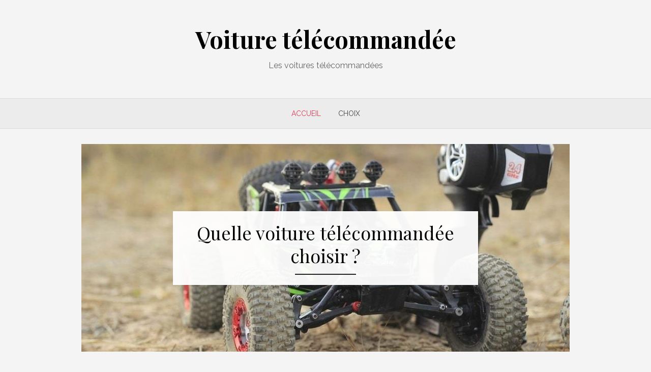

--- FILE ---
content_type: text/html; charset=UTF-8
request_url: https://www.voiture-telecommande.com/
body_size: 9905
content:
<!DOCTYPE html>
<html lang="fr-FR">
<head>
	<meta charset="UTF-8">
	<meta name="viewport" content="width=device-width, initial-scale=1">
	<link rel="profile" href="http://gmpg.org/xfn/11">
		<link rel="pingback" href="https://www.voiture-telecommande.com/xmlrpc.php">
		<title>Voiture télécommandée &#8211; Les voitures télécommandées</title>
<meta name='robots' content='max-image-preview:large' />
<link rel='dns-prefetch' href='//fonts.googleapis.com' />
<link href='https://fonts.gstatic.com' crossorigin rel='preconnect' />
<link rel="alternate" type="application/rss+xml" title="Voiture télécommandée &raquo; Flux" href="https://www.voiture-telecommande.com/feed/" />
<link rel="alternate" type="application/rss+xml" title="Voiture télécommandée &raquo; Flux des commentaires" href="https://www.voiture-telecommande.com/comments/feed/" />
<link rel="alternate" type="application/rss+xml" title="Voiture télécommandée &raquo; Quelle voiture télécommandée choisir ? Flux des commentaires" href="https://www.voiture-telecommande.com/quelle-voiture-telecommandee-choisir/feed/" />
<link rel="alternate" title="oEmbed (JSON)" type="application/json+oembed" href="https://www.voiture-telecommande.com/wp-json/oembed/1.0/embed?url=https%3A%2F%2Fwww.voiture-telecommande.com%2F" />
<link rel="alternate" title="oEmbed (XML)" type="text/xml+oembed" href="https://www.voiture-telecommande.com/wp-json/oembed/1.0/embed?url=https%3A%2F%2Fwww.voiture-telecommande.com%2F&#038;format=xml" />
<style id='wp-img-auto-sizes-contain-inline-css' type='text/css'>
img:is([sizes=auto i],[sizes^="auto," i]){contain-intrinsic-size:3000px 1500px}
/*# sourceURL=wp-img-auto-sizes-contain-inline-css */
</style>
<style id='wp-emoji-styles-inline-css' type='text/css'>

	img.wp-smiley, img.emoji {
		display: inline !important;
		border: none !important;
		box-shadow: none !important;
		height: 1em !important;
		width: 1em !important;
		margin: 0 0.07em !important;
		vertical-align: -0.1em !important;
		background: none !important;
		padding: 0 !important;
	}
/*# sourceURL=wp-emoji-styles-inline-css */
</style>
<style id='wp-block-library-inline-css' type='text/css'>
:root{--wp-block-synced-color:#7a00df;--wp-block-synced-color--rgb:122,0,223;--wp-bound-block-color:var(--wp-block-synced-color);--wp-editor-canvas-background:#ddd;--wp-admin-theme-color:#007cba;--wp-admin-theme-color--rgb:0,124,186;--wp-admin-theme-color-darker-10:#006ba1;--wp-admin-theme-color-darker-10--rgb:0,107,160.5;--wp-admin-theme-color-darker-20:#005a87;--wp-admin-theme-color-darker-20--rgb:0,90,135;--wp-admin-border-width-focus:2px}@media (min-resolution:192dpi){:root{--wp-admin-border-width-focus:1.5px}}.wp-element-button{cursor:pointer}:root .has-very-light-gray-background-color{background-color:#eee}:root .has-very-dark-gray-background-color{background-color:#313131}:root .has-very-light-gray-color{color:#eee}:root .has-very-dark-gray-color{color:#313131}:root .has-vivid-green-cyan-to-vivid-cyan-blue-gradient-background{background:linear-gradient(135deg,#00d084,#0693e3)}:root .has-purple-crush-gradient-background{background:linear-gradient(135deg,#34e2e4,#4721fb 50%,#ab1dfe)}:root .has-hazy-dawn-gradient-background{background:linear-gradient(135deg,#faaca8,#dad0ec)}:root .has-subdued-olive-gradient-background{background:linear-gradient(135deg,#fafae1,#67a671)}:root .has-atomic-cream-gradient-background{background:linear-gradient(135deg,#fdd79a,#004a59)}:root .has-nightshade-gradient-background{background:linear-gradient(135deg,#330968,#31cdcf)}:root .has-midnight-gradient-background{background:linear-gradient(135deg,#020381,#2874fc)}:root{--wp--preset--font-size--normal:16px;--wp--preset--font-size--huge:42px}.has-regular-font-size{font-size:1em}.has-larger-font-size{font-size:2.625em}.has-normal-font-size{font-size:var(--wp--preset--font-size--normal)}.has-huge-font-size{font-size:var(--wp--preset--font-size--huge)}.has-text-align-center{text-align:center}.has-text-align-left{text-align:left}.has-text-align-right{text-align:right}.has-fit-text{white-space:nowrap!important}#end-resizable-editor-section{display:none}.aligncenter{clear:both}.items-justified-left{justify-content:flex-start}.items-justified-center{justify-content:center}.items-justified-right{justify-content:flex-end}.items-justified-space-between{justify-content:space-between}.screen-reader-text{border:0;clip-path:inset(50%);height:1px;margin:-1px;overflow:hidden;padding:0;position:absolute;width:1px;word-wrap:normal!important}.screen-reader-text:focus{background-color:#ddd;clip-path:none;color:#444;display:block;font-size:1em;height:auto;left:5px;line-height:normal;padding:15px 23px 14px;text-decoration:none;top:5px;width:auto;z-index:100000}html :where(.has-border-color){border-style:solid}html :where([style*=border-top-color]){border-top-style:solid}html :where([style*=border-right-color]){border-right-style:solid}html :where([style*=border-bottom-color]){border-bottom-style:solid}html :where([style*=border-left-color]){border-left-style:solid}html :where([style*=border-width]){border-style:solid}html :where([style*=border-top-width]){border-top-style:solid}html :where([style*=border-right-width]){border-right-style:solid}html :where([style*=border-bottom-width]){border-bottom-style:solid}html :where([style*=border-left-width]){border-left-style:solid}html :where(img[class*=wp-image-]){height:auto;max-width:100%}:where(figure){margin:0 0 1em}html :where(.is-position-sticky){--wp-admin--admin-bar--position-offset:var(--wp-admin--admin-bar--height,0px)}@media screen and (max-width:600px){html :where(.is-position-sticky){--wp-admin--admin-bar--position-offset:0px}}

/*# sourceURL=wp-block-library-inline-css */
</style><style id='global-styles-inline-css' type='text/css'>
:root{--wp--preset--aspect-ratio--square: 1;--wp--preset--aspect-ratio--4-3: 4/3;--wp--preset--aspect-ratio--3-4: 3/4;--wp--preset--aspect-ratio--3-2: 3/2;--wp--preset--aspect-ratio--2-3: 2/3;--wp--preset--aspect-ratio--16-9: 16/9;--wp--preset--aspect-ratio--9-16: 9/16;--wp--preset--color--black: #000000;--wp--preset--color--cyan-bluish-gray: #abb8c3;--wp--preset--color--white: #ffffff;--wp--preset--color--pale-pink: #f78da7;--wp--preset--color--vivid-red: #cf2e2e;--wp--preset--color--luminous-vivid-orange: #ff6900;--wp--preset--color--luminous-vivid-amber: #fcb900;--wp--preset--color--light-green-cyan: #7bdcb5;--wp--preset--color--vivid-green-cyan: #00d084;--wp--preset--color--pale-cyan-blue: #8ed1fc;--wp--preset--color--vivid-cyan-blue: #0693e3;--wp--preset--color--vivid-purple: #9b51e0;--wp--preset--color--medium-gray: #444444;--wp--preset--color--light-gray: #999999;--wp--preset--color--accent: #e63855;--wp--preset--gradient--vivid-cyan-blue-to-vivid-purple: linear-gradient(135deg,rgb(6,147,227) 0%,rgb(155,81,224) 100%);--wp--preset--gradient--light-green-cyan-to-vivid-green-cyan: linear-gradient(135deg,rgb(122,220,180) 0%,rgb(0,208,130) 100%);--wp--preset--gradient--luminous-vivid-amber-to-luminous-vivid-orange: linear-gradient(135deg,rgb(252,185,0) 0%,rgb(255,105,0) 100%);--wp--preset--gradient--luminous-vivid-orange-to-vivid-red: linear-gradient(135deg,rgb(255,105,0) 0%,rgb(207,46,46) 100%);--wp--preset--gradient--very-light-gray-to-cyan-bluish-gray: linear-gradient(135deg,rgb(238,238,238) 0%,rgb(169,184,195) 100%);--wp--preset--gradient--cool-to-warm-spectrum: linear-gradient(135deg,rgb(74,234,220) 0%,rgb(151,120,209) 20%,rgb(207,42,186) 40%,rgb(238,44,130) 60%,rgb(251,105,98) 80%,rgb(254,248,76) 100%);--wp--preset--gradient--blush-light-purple: linear-gradient(135deg,rgb(255,206,236) 0%,rgb(152,150,240) 100%);--wp--preset--gradient--blush-bordeaux: linear-gradient(135deg,rgb(254,205,165) 0%,rgb(254,45,45) 50%,rgb(107,0,62) 100%);--wp--preset--gradient--luminous-dusk: linear-gradient(135deg,rgb(255,203,112) 0%,rgb(199,81,192) 50%,rgb(65,88,208) 100%);--wp--preset--gradient--pale-ocean: linear-gradient(135deg,rgb(255,245,203) 0%,rgb(182,227,212) 50%,rgb(51,167,181) 100%);--wp--preset--gradient--electric-grass: linear-gradient(135deg,rgb(202,248,128) 0%,rgb(113,206,126) 100%);--wp--preset--gradient--midnight: linear-gradient(135deg,rgb(2,3,129) 0%,rgb(40,116,252) 100%);--wp--preset--font-size--small: 14px;--wp--preset--font-size--medium: 20px;--wp--preset--font-size--large: 28px;--wp--preset--font-size--x-large: 42px;--wp--preset--font-size--normal: 16px;--wp--preset--font-size--huge: 32px;--wp--preset--spacing--20: 0.44rem;--wp--preset--spacing--30: 0.67rem;--wp--preset--spacing--40: 1rem;--wp--preset--spacing--50: 1.5rem;--wp--preset--spacing--60: 2.25rem;--wp--preset--spacing--70: 3.38rem;--wp--preset--spacing--80: 5.06rem;--wp--preset--shadow--natural: 6px 6px 9px rgba(0, 0, 0, 0.2);--wp--preset--shadow--deep: 12px 12px 50px rgba(0, 0, 0, 0.4);--wp--preset--shadow--sharp: 6px 6px 0px rgba(0, 0, 0, 0.2);--wp--preset--shadow--outlined: 6px 6px 0px -3px rgb(255, 255, 255), 6px 6px rgb(0, 0, 0);--wp--preset--shadow--crisp: 6px 6px 0px rgb(0, 0, 0);}:where(.is-layout-flex){gap: 0.5em;}:where(.is-layout-grid){gap: 0.5em;}body .is-layout-flex{display: flex;}.is-layout-flex{flex-wrap: wrap;align-items: center;}.is-layout-flex > :is(*, div){margin: 0;}body .is-layout-grid{display: grid;}.is-layout-grid > :is(*, div){margin: 0;}:where(.wp-block-columns.is-layout-flex){gap: 2em;}:where(.wp-block-columns.is-layout-grid){gap: 2em;}:where(.wp-block-post-template.is-layout-flex){gap: 1.25em;}:where(.wp-block-post-template.is-layout-grid){gap: 1.25em;}.has-black-color{color: var(--wp--preset--color--black) !important;}.has-cyan-bluish-gray-color{color: var(--wp--preset--color--cyan-bluish-gray) !important;}.has-white-color{color: var(--wp--preset--color--white) !important;}.has-pale-pink-color{color: var(--wp--preset--color--pale-pink) !important;}.has-vivid-red-color{color: var(--wp--preset--color--vivid-red) !important;}.has-luminous-vivid-orange-color{color: var(--wp--preset--color--luminous-vivid-orange) !important;}.has-luminous-vivid-amber-color{color: var(--wp--preset--color--luminous-vivid-amber) !important;}.has-light-green-cyan-color{color: var(--wp--preset--color--light-green-cyan) !important;}.has-vivid-green-cyan-color{color: var(--wp--preset--color--vivid-green-cyan) !important;}.has-pale-cyan-blue-color{color: var(--wp--preset--color--pale-cyan-blue) !important;}.has-vivid-cyan-blue-color{color: var(--wp--preset--color--vivid-cyan-blue) !important;}.has-vivid-purple-color{color: var(--wp--preset--color--vivid-purple) !important;}.has-black-background-color{background-color: var(--wp--preset--color--black) !important;}.has-cyan-bluish-gray-background-color{background-color: var(--wp--preset--color--cyan-bluish-gray) !important;}.has-white-background-color{background-color: var(--wp--preset--color--white) !important;}.has-pale-pink-background-color{background-color: var(--wp--preset--color--pale-pink) !important;}.has-vivid-red-background-color{background-color: var(--wp--preset--color--vivid-red) !important;}.has-luminous-vivid-orange-background-color{background-color: var(--wp--preset--color--luminous-vivid-orange) !important;}.has-luminous-vivid-amber-background-color{background-color: var(--wp--preset--color--luminous-vivid-amber) !important;}.has-light-green-cyan-background-color{background-color: var(--wp--preset--color--light-green-cyan) !important;}.has-vivid-green-cyan-background-color{background-color: var(--wp--preset--color--vivid-green-cyan) !important;}.has-pale-cyan-blue-background-color{background-color: var(--wp--preset--color--pale-cyan-blue) !important;}.has-vivid-cyan-blue-background-color{background-color: var(--wp--preset--color--vivid-cyan-blue) !important;}.has-vivid-purple-background-color{background-color: var(--wp--preset--color--vivid-purple) !important;}.has-black-border-color{border-color: var(--wp--preset--color--black) !important;}.has-cyan-bluish-gray-border-color{border-color: var(--wp--preset--color--cyan-bluish-gray) !important;}.has-white-border-color{border-color: var(--wp--preset--color--white) !important;}.has-pale-pink-border-color{border-color: var(--wp--preset--color--pale-pink) !important;}.has-vivid-red-border-color{border-color: var(--wp--preset--color--vivid-red) !important;}.has-luminous-vivid-orange-border-color{border-color: var(--wp--preset--color--luminous-vivid-orange) !important;}.has-luminous-vivid-amber-border-color{border-color: var(--wp--preset--color--luminous-vivid-amber) !important;}.has-light-green-cyan-border-color{border-color: var(--wp--preset--color--light-green-cyan) !important;}.has-vivid-green-cyan-border-color{border-color: var(--wp--preset--color--vivid-green-cyan) !important;}.has-pale-cyan-blue-border-color{border-color: var(--wp--preset--color--pale-cyan-blue) !important;}.has-vivid-cyan-blue-border-color{border-color: var(--wp--preset--color--vivid-cyan-blue) !important;}.has-vivid-purple-border-color{border-color: var(--wp--preset--color--vivid-purple) !important;}.has-vivid-cyan-blue-to-vivid-purple-gradient-background{background: var(--wp--preset--gradient--vivid-cyan-blue-to-vivid-purple) !important;}.has-light-green-cyan-to-vivid-green-cyan-gradient-background{background: var(--wp--preset--gradient--light-green-cyan-to-vivid-green-cyan) !important;}.has-luminous-vivid-amber-to-luminous-vivid-orange-gradient-background{background: var(--wp--preset--gradient--luminous-vivid-amber-to-luminous-vivid-orange) !important;}.has-luminous-vivid-orange-to-vivid-red-gradient-background{background: var(--wp--preset--gradient--luminous-vivid-orange-to-vivid-red) !important;}.has-very-light-gray-to-cyan-bluish-gray-gradient-background{background: var(--wp--preset--gradient--very-light-gray-to-cyan-bluish-gray) !important;}.has-cool-to-warm-spectrum-gradient-background{background: var(--wp--preset--gradient--cool-to-warm-spectrum) !important;}.has-blush-light-purple-gradient-background{background: var(--wp--preset--gradient--blush-light-purple) !important;}.has-blush-bordeaux-gradient-background{background: var(--wp--preset--gradient--blush-bordeaux) !important;}.has-luminous-dusk-gradient-background{background: var(--wp--preset--gradient--luminous-dusk) !important;}.has-pale-ocean-gradient-background{background: var(--wp--preset--gradient--pale-ocean) !important;}.has-electric-grass-gradient-background{background: var(--wp--preset--gradient--electric-grass) !important;}.has-midnight-gradient-background{background: var(--wp--preset--gradient--midnight) !important;}.has-small-font-size{font-size: var(--wp--preset--font-size--small) !important;}.has-medium-font-size{font-size: var(--wp--preset--font-size--medium) !important;}.has-large-font-size{font-size: var(--wp--preset--font-size--large) !important;}.has-x-large-font-size{font-size: var(--wp--preset--font-size--x-large) !important;}
/*# sourceURL=global-styles-inline-css */
</style>

<style id='classic-theme-styles-inline-css' type='text/css'>
/*! This file is auto-generated */
.wp-block-button__link{color:#fff;background-color:#32373c;border-radius:9999px;box-shadow:none;text-decoration:none;padding:calc(.667em + 2px) calc(1.333em + 2px);font-size:1.125em}.wp-block-file__button{background:#32373c;color:#fff;text-decoration:none}
/*# sourceURL=/wp-includes/css/classic-themes.min.css */
</style>
<link rel='stylesheet' id='parent-style-css' href='https://www.voiture-telecommande.com/wp-content/themes/brilliant/style.css?ver=6.9' type='text/css' media='all' />
<link rel='stylesheet' id='custom-styles-css' href='https://www.voiture-telecommande.com/wp-content/themes/brilliant-child-ft/style-ft.css?ver=6.9' type='text/css' media='all' />
<link rel='stylesheet' id='brilliant-fonts-css' href='https://fonts.googleapis.com/css?family=Raleway%3A400%2C700%2C400italic%2C700italic%7CPlayfair+Display%3A400%2C700%7CCrimson+Text%3A400%2C400italic&#038;subset=latin%2Clatin-ext&#038;display=fallback' type='text/css' media='all' />
<link rel='stylesheet' id='brilliant-icons-css' href='https://www.voiture-telecommande.com/wp-content/themes/brilliant/assets/css/elegant-icons.min.css?ver=1.0.1' type='text/css' media='all' />
<link rel='stylesheet' id='brilliant-style-css' href='https://www.voiture-telecommande.com/wp-content/themes/brilliant-child-ft/style.css?ver=1.0.0' type='text/css' media='all' />
<style id='brilliant-style-inline-css' type='text/css'>

			@media screen and (max-width: 480px) {
			.site-logo {max-width: 180px;}
			}
			@media screen and (min-width: 481px) {
			.site-logo {max-width: 260px;}
			}
/*# sourceURL=brilliant-style-inline-css */
</style>
<link rel="https://api.w.org/" href="https://www.voiture-telecommande.com/wp-json/" /><link rel="alternate" title="JSON" type="application/json" href="https://www.voiture-telecommande.com/wp-json/wp/v2/pages/11" /><link rel="EditURI" type="application/rsd+xml" title="RSD" href="https://www.voiture-telecommande.com/xmlrpc.php?rsd" />
<meta name="generator" content="WordPress 6.9" />
<link rel="canonical" href="https://www.voiture-telecommande.com/" />
<link rel='shortlink' href='https://www.voiture-telecommande.com/' />
<link rel="icon" href="https://www.voiture-telecommande.com/wp-content/uploads/2021/03/rc-1-8-5288133_1280-150x150.jpg" sizes="32x32" />
<link rel="icon" href="https://www.voiture-telecommande.com/wp-content/uploads/2021/03/rc-1-8-5288133_1280.jpg" sizes="192x192" />
<link rel="apple-touch-icon" href="https://www.voiture-telecommande.com/wp-content/uploads/2021/03/rc-1-8-5288133_1280.jpg" />
<meta name="msapplication-TileImage" content="https://www.voiture-telecommande.com/wp-content/uploads/2021/03/rc-1-8-5288133_1280.jpg" />
</head>
<body class="home wp-singular page-template-default page page-id-11 wp-embed-responsive wp-theme-brilliant wp-child-theme-brilliant-child-ft">

<a class="skip-link screen-reader-text" href="#content">Skip to content</a>
<div id="page" class="site">

		<header id="masthead" class="site-header nav-below" role="banner">
		
	<div class="header-wrapper header-centered">
		<div class="container">
			<div class="row">

				<div class="col-12">
					<div class="site-branding">
									<p class="site-title"><a href="https://www.voiture-telecommande.com/" rel="home">Voiture télécommandée</a></p>
															<p class="site-description">Les voitures télécommandées</p>
											</div><!-- .site-branding -->
				</div>

			</div><!-- .row -->
		</div><!-- .container -->
 	</div>

	<div class="main-navbar">
		<div class="container">
			
<button id="menu-toggle" on="tap:AMP.setState({ampmenu: !ampmenu})" class="menu-toggle" class="menu-toggle" aria-expanded="false">
	<span class="ei icon_menu"></span>
</button>
<nav id="site-navigation" [class]="ampmenu ? 'main-navigation active' : 'main-navigation'" class="main-navigation" aria-label="Main Menu">
	<ul id="main-menu" class="main-menu"><li id="menu-item-4" class="menu-item menu-item-type-custom menu-item-object-custom current-menu-item current_page_item menu-item-home menu-item-4"><a href="https://www.voiture-telecommande.com/" aria-current="page">Accueil</a></li>
<li id="menu-item-5" class="menu-item menu-item-type-taxonomy menu-item-object-category menu-item-5"><a href="https://www.voiture-telecommande.com/dossier/choix/">Choix</a></li>
</ul></nav>
		</div><!-- .container -->
	</div>
	</header><!-- .site-header -->

	<div id="content" class="site-content">
		<div class="container">


			
		<div class="cover cover-single">
			<div class="cover-bg" style="background-image:url(https://www.voiture-telecommande.com/wp-content/uploads/2021/03/toy-6018153_1280-1023x520.jpg)">
				<div class="cover-content">
					<div class="entry-header">
						<h1 class="entry-title"><span>Quelle voiture télécommandée choisir ?</span></h1>					</div><!-- .entry-header -->
				</div>
			</div>
		</div><!-- .cover -->
		
	
	<div id="primary" class="content-area">
		<main id="main" class="site-main" role="main">

			
<article id="post-11" class="post-11 page type-page status-publish has-post-thumbnail hentry">
	
		
		
	<div class="entry-content">
		<p>Les voitures télécommandées passionnent les gens de tous les âges&nbsp;: les plus petits et même les plus vieux. Car si l&rsquo;on s&rsquo;en est servi pour s&rsquo;amuser pendant son enfance, on oublie rarement les bons moments passés à jouer avec ces gadgets. Cet article vous fera découvrir de nouveaux aspects sur ces joyaux qui permettent ordinairement de se divertir et les critères pour faire le bon choix.</p>
<p><span id="more-11"></span></p>
<h2>Qu&rsquo;entend-on par voiture télécommandée ?</h2>
<p>Les voitures télécommandées ont fait l&rsquo;enfance d&rsquo;un tas d&rsquo;adultes, qui n&rsquo;étaient, autrefois, que des innocents. En réalité, deux perceptions des voitures télécommandées existent. Selon la première, il faut faire une nuance entre « voiture télécommandée » et « voiture radiocommandée » encore appelée voiture RC.</p>
<p>La voiture télécommandée&nbsp;désignant des modèles destinés uniquement aux enfants, tandis qu&rsquo;une voiture RC représente une version réduite d&rsquo;une vraie voiture, qui dispose de presque toutes les parties à savoir&nbsp;: d&rsquo;un châssis, d&rsquo;un moteur et de multiples autres accessoires tels que la batterie, les bougies, les pneus, etc. Seulement qu&rsquo;en plus, s&rsquo;ajoute une radiocommande.</p>
<p><img decoding="async" src="https://www.voiture-telecommande.com/wp-content/uploads/2021/03/rc-1-8-5288133_1280.jpg" width="824" style="text-align:center;max-width:100%" alt="Quelle voiture télécommandée choisir ?"></p>
<p>Selon l&rsquo;autre manière de considérer la chose, voiture télécommandée, voiture téléguidée ou voiture radiocommandée, toutes font allusion au même gadget.</p>
<p>En dépit de toutes ces considérations, une voiture télécommandée digne du nom compte deux parties&nbsp;: mécanique et électronique.</p>
<p>La première regroupe entre autres pièces&nbsp;:</p>
<p><!-- [if !supportLists]-->·&nbsp;&nbsp;&nbsp;&nbsp;&nbsp;&nbsp;&nbsp;&nbsp; <!--[endif]-->Le châssis ou le squelette de la voiture, qui maintient ensemble toutes les autres parties. Il est caractérisé par la solidité pour résister aux chocs, et la souplesse qui permet de rouler rapidement.</p>
<p><!-- [if !supportLists]-->·&nbsp;&nbsp;&nbsp;&nbsp;&nbsp;&nbsp;&nbsp;&nbsp; <!--[endif]-->Le moteur qui sert de propulseur de l&rsquo;ensemble&nbsp;; on distingue deux sortes de moteurs qui se retrouvent dans les voitures RC, à savoir&nbsp;: le moteur électrique fonctionnant à base de courant électrique, et le moteur thermique qui consomme de l&rsquo;essence.</p>
<p><!-- [if !supportLists]-->·&nbsp;&nbsp;&nbsp;&nbsp;&nbsp;&nbsp;&nbsp;&nbsp; <!--[endif]-->Le dispositif roues-pneus-amortisseurs, qui reste en contact du sol&nbsp;; différents types de pneus accompagnent l&rsquo;appareil et lui permettent de rouler, que le sol soit lisse ou non.</p>
<p><!-- [if !supportLists]-->·&nbsp;&nbsp;&nbsp;&nbsp;&nbsp;&nbsp;&nbsp;&nbsp; <!--[endif]-->Le système pignon-moteur-couronne, qui sert à contrôler le rapport de réduction.</p>
<p><!-- [if !supportLists]-->·&nbsp;&nbsp;&nbsp;&nbsp;&nbsp;&nbsp;&nbsp;&nbsp; <!--[endif]-->Le slipper ou système d&#8217;embrayage.</p>
<p><!-- [if !supportLists]-->·&nbsp;&nbsp;&nbsp;&nbsp;&nbsp;&nbsp;&nbsp;&nbsp; <!--[endif]-->La direction, qui permet de diriger les roues.</p>
<p>La partie électronique englobe la source d&rsquo;énergie, le servomoteur et le circuit de courant comprenant la télécommande et son récepteur situé dans la voiture télécommandée. Mais comment fonctionne tout cet assemblage de pièces ?</p>
<h2>Fonctionnement des voitures télécommandées</h2>
<p>Les voitures télécommandées sont autoalimentées et sont contrôlées à distance par l&rsquo;usage d&rsquo;une télécommande fonctionnant avec des ondes radio. L&rsquo;émetteur possède aussi sa propre source d&rsquo;énergie, généralement sous la forme d&rsquo;une pile de 9 volts. Lorsque le bouton de la commande est actionné, l&rsquo;émetteur envoie dans l&rsquo;air un nombre spécifique d&rsquo;impulsions électriques correspondant à cette action. Sans la pile, l&rsquo;émetteur ne pourra pas envoyer les ondes radio au récepteur.</p>
<p>Quand la voiture RC reçoit les ondes radio envoyées, son moteur s&rsquo;active pour provoquer une action spécifique. Toutes les pièces ainsi que le moteur répondent ensuite grâce à l&rsquo;énergie reçue de la source d&rsquo;alimentation. L&rsquo;émetteur continue d&rsquo;envoyer les ondes radio et le récepteur active le ou les moteurs. L&rsquo;appui du bouton de l&rsquo;émetteur pour faire avancer ou reculer le gadget met en marche une paire de contacts électriques qui se touchent.</p>
<p>Le récepteur identifie les signaux et les envoie au circuit. Le circuit imprimé traduit en action le nombre de signaux (ou impulsions électriques) reçus. Les contrôleurs possèdent généralement six commandes qui envoient des séquences d&rsquo;impulsions comme suit&nbsp;:</p>
<p><!-- [if !supportLists]-->·&nbsp;&nbsp;&nbsp;&nbsp;&nbsp;&nbsp;&nbsp;&nbsp; <!--[endif]-->La marche avant&nbsp;: 16 impulsions,</p>
<p><!-- [if !supportLists]-->·&nbsp;&nbsp;&nbsp;&nbsp;&nbsp;&nbsp;&nbsp;&nbsp; <!--[endif]-->La marche arrière&nbsp;: 40 impulsions,</p>
<p><!-- [if !supportLists]-->·&nbsp;&nbsp;&nbsp;&nbsp;&nbsp;&nbsp;&nbsp;&nbsp; <!--[endif]-->La marche avant gauche&nbsp;: 28 impulsions,</p>
<p><!-- [if !supportLists]-->·&nbsp;&nbsp;&nbsp;&nbsp;&nbsp;&nbsp;&nbsp;&nbsp; <!--[endif]-->La marche avant droite&nbsp;: 34 impulsions,</p>
<p><!-- [if !supportLists]-->·&nbsp;&nbsp;&nbsp;&nbsp;&nbsp;&nbsp;&nbsp;&nbsp; <!--[endif]-->La marche arrière gauche&nbsp;: 52 impulsions,</p>
<p><!-- [if !supportLists]-->·&nbsp;&nbsp;&nbsp;&nbsp;&nbsp;&nbsp;&nbsp;&nbsp; <!--[endif]-->La marche arrière droite&nbsp;: 46 impulsions.</p>
<h2>Utilités des voitures télécommandées</h2>
<p>Les voitures RC sont plus utilisées à des fins de divertissement. Mais, elles servent dans bien d&rsquo;autres domaines comme l&rsquo;armée et les forces de l&rsquo;ordre. L&rsquo;utilisation militaire de véhicules télécommandés remonte aux années&nbsp;1950. L&rsquo;armée rouge soviétique a utilisé, par exemple, des cotres télécommandés et des avions expérimentaux télécommandés pendant la guerre d&rsquo;hiver et au cours de la Seconde Guerre mondiale.</p>
<p>Dès lors, les véhicules télécommandés sont utilisés dans les opérations de maintien de l&rsquo;ordre et les engagements militaires comme désamorcer ou faire exploser des explosifs. De même, dans le contexte de la crise sanitaire due au Covid-19, les voitures télécommandées munies de caméras ont fait leurs preuves dans la gestion de la crise.</p>
<h2>Voiture télécommandée&nbsp;: comment bien choisir ?</h2>
<p>Le choix d&rsquo;une voiture télécommandée dépend de votre budget, mais aussi de plusieurs caractéristiques. En voici quelques-unes dont vous pourrez tenir compte.</p>
<h3>L&rsquo;échelle</h3>
<p>L&rsquo;échelle définit la taille de la voiture télécommandée. L&rsquo;échelle la plus courante est 1/10 des voitures naturelles. Il existe de plus grande&nbsp;: 1/4 ou 1/5. Mais, inversement il y a aussi des microvoitures. Notez juste qu&rsquo;une voiture de taille standard est facilement maniable. Elle est également pratique et adaptée à tous les types de terrains. Son autre avantage est qu&rsquo;une voiture télécommandée standard est facile à soulever.</p>
<h3>La puissance et la vitesse</h3>
<p>La puissance dépend du moteur utilisé. Retenez que les véhicules avec des moteurs électriques sont plus faciles à utiliser.</p>
<h3>La portée de la télécommande</h3>
<p>Elle représente un critère important. Plus la portée est large et plus les possibilités sont multiples.</p>
<h3>Les batteries ou piles</h3>
<p>L&rsquo;autonomie de la voiture en dépend intégralement. L&rsquo;autonomie de ces générateurs varie souvent&nbsp;entre 30&nbsp;minutes et 2&nbsp;h. Optez, si possible, pour des modèles disposant de batterie de secours ou de piles de rechange.</p>
<h3>La maniabilité</h3>
<p>Elle dépend des options qu&rsquo;offre la télécommande. Il est essentiel que la télécommande vous donne beaucoup de niveaux de contrôle. Les télécommandes ont, pour la plupart du temps, des manivelles pour contrôler la vitesse et la direction. Assurez-vous que la vôtre ait le plus d&rsquo;options possible.</p>
<h3>L&rsquo;entretien</h3>
<p>On peut s&rsquo;amuser avec sa voiture télécommandée partout, de la chambre à coucher jusqu&rsquo;au jardin. Mais après tout, le nettoyage est important. Pensez à choisir une voiture télécommandée qui est facile d&rsquo;entretien, car le nettoyage déterminera sa durée de vie.</p>
<h3>Le design</h3>
<p>Les modèles de voitures télécommandées s&rsquo;inspirent des voitures réelles&nbsp;: des véhicules tout-terrain jusqu&rsquo;aux voitures de sport.</p>
	</div><!-- .entry-content -->

	<footer class="entry-footer">
			</footer><!-- .entry-footer -->
	
</article><!-- #post-## -->

		</main><!-- #main -->
	</div><!-- #primary -->



<aside id="secondary" class="sidebar widget-area" role="complementary">
	<section id="search-2" class="widget widget_search">
<form role="search" method="get" class="search-form clear" action="https://www.voiture-telecommande.com/">
	<label>
		<span class="screen-reader-text">Search for:</span>
		<input type="search" id="s" class="search-field" placeholder="Search &hellip;" value="" name="s" />
	</label>
	<button type="submit" class="search-submit"><span class="ei icon_search"></span> <span class="screen-reader-text">Search</span></button>
</form>
</section><section id="media_image-1" class="widget widget_media_image"><h3 class="widget-title">Les mini voitures téléguidées</h3><img width="300" height="179" src="https://www.voiture-telecommande.com/wp-content/uploads/2021/03/model-car-4916819_1280-300x179.jpg" class="image wp-image-9  attachment-medium size-medium" alt="" style="max-width: 100%; height: auto;" decoding="async" loading="lazy" srcset="https://www.voiture-telecommande.com/wp-content/uploads/2021/03/model-car-4916819_1280-300x179.jpg 300w, https://www.voiture-telecommande.com/wp-content/uploads/2021/03/model-car-4916819_1280-768x459.jpg 768w, https://www.voiture-telecommande.com/wp-content/uploads/2021/03/model-car-4916819_1280.jpg 1023w" sizes="auto, (max-width: 300px) 100vw, 300px" /></section><section id="categories-2" class="widget widget_categories"><h3 class="widget-title">Catégories</h3>
			<ul>
					<li class="cat-item cat-item-3"><a href="https://www.voiture-telecommande.com/dossier/choix/">Choix</a>
</li>
			</ul>

			</section></aside><!-- #secondary -->
		</div><!-- .container -->
	</div><!-- #content -->

	<footer id="colophon" class="site-footer" role="contentinfo">
			
		<div class="widget-area" role="complementary">
			<div class="container">
				<div class="row">
					<div class="col-4 col-md-4" id="footer-area-1">
											</div>	
					<div class="col-4 col-md-4" id="footer-area-2">
											</div>
					<div class="col-4 col-md-4" id="footer-area-3">
											</div>
				</div>
			</div><!-- .container -->
		</div><!-- .widget-area -->
		
		<div class="footer-copy">
			<div class="container">
				<div class="row">
					<div class="col-6 col-sm-12">
						<div class="site-credits">&copy; 2026 Voiture télécommandée</div>
					</div>
					<div class="col-6 col-sm-12">
						<div class="site-info">
							<a href="https://wordpress.org/">Powered by WordPress</a>
							<span class="sep"> / </span>
							<a href="https://www.designlabthemes.com/" rel="nofollow">Theme by Design Lab</a>
						</div><!-- .site-info -->
					</div>
				</div>
			</div><!-- .container -->
		</div><!-- .footer-copy -->
		
	</footer><!-- #colophon -->
</div><!-- #page -->

<script type="speculationrules">
{"prefetch":[{"source":"document","where":{"and":[{"href_matches":"/*"},{"not":{"href_matches":["/wp-*.php","/wp-admin/*","/wp-content/uploads/*","/wp-content/*","/wp-content/plugins/*","/wp-content/themes/brilliant-child-ft/*","/wp-content/themes/brilliant/*","/*\\?(.+)"]}},{"not":{"selector_matches":"a[rel~=\"nofollow\"]"}},{"not":{"selector_matches":".no-prefetch, .no-prefetch a"}}]},"eagerness":"conservative"}]}
</script>
<script type="text/javascript" src="https://www.voiture-telecommande.com/wp-content/themes/brilliant/assets/js/script.js?ver=20210930" id="brilliant-script-js"></script>
<script id="wp-emoji-settings" type="application/json">
{"baseUrl":"https://s.w.org/images/core/emoji/17.0.2/72x72/","ext":".png","svgUrl":"https://s.w.org/images/core/emoji/17.0.2/svg/","svgExt":".svg","source":{"concatemoji":"https://www.voiture-telecommande.com/wp-includes/js/wp-emoji-release.min.js?ver=6.9"}}
</script>
<script type="module">
/* <![CDATA[ */
/*! This file is auto-generated */
const a=JSON.parse(document.getElementById("wp-emoji-settings").textContent),o=(window._wpemojiSettings=a,"wpEmojiSettingsSupports"),s=["flag","emoji"];function i(e){try{var t={supportTests:e,timestamp:(new Date).valueOf()};sessionStorage.setItem(o,JSON.stringify(t))}catch(e){}}function c(e,t,n){e.clearRect(0,0,e.canvas.width,e.canvas.height),e.fillText(t,0,0);t=new Uint32Array(e.getImageData(0,0,e.canvas.width,e.canvas.height).data);e.clearRect(0,0,e.canvas.width,e.canvas.height),e.fillText(n,0,0);const a=new Uint32Array(e.getImageData(0,0,e.canvas.width,e.canvas.height).data);return t.every((e,t)=>e===a[t])}function p(e,t){e.clearRect(0,0,e.canvas.width,e.canvas.height),e.fillText(t,0,0);var n=e.getImageData(16,16,1,1);for(let e=0;e<n.data.length;e++)if(0!==n.data[e])return!1;return!0}function u(e,t,n,a){switch(t){case"flag":return n(e,"\ud83c\udff3\ufe0f\u200d\u26a7\ufe0f","\ud83c\udff3\ufe0f\u200b\u26a7\ufe0f")?!1:!n(e,"\ud83c\udde8\ud83c\uddf6","\ud83c\udde8\u200b\ud83c\uddf6")&&!n(e,"\ud83c\udff4\udb40\udc67\udb40\udc62\udb40\udc65\udb40\udc6e\udb40\udc67\udb40\udc7f","\ud83c\udff4\u200b\udb40\udc67\u200b\udb40\udc62\u200b\udb40\udc65\u200b\udb40\udc6e\u200b\udb40\udc67\u200b\udb40\udc7f");case"emoji":return!a(e,"\ud83e\u1fac8")}return!1}function f(e,t,n,a){let r;const o=(r="undefined"!=typeof WorkerGlobalScope&&self instanceof WorkerGlobalScope?new OffscreenCanvas(300,150):document.createElement("canvas")).getContext("2d",{willReadFrequently:!0}),s=(o.textBaseline="top",o.font="600 32px Arial",{});return e.forEach(e=>{s[e]=t(o,e,n,a)}),s}function r(e){var t=document.createElement("script");t.src=e,t.defer=!0,document.head.appendChild(t)}a.supports={everything:!0,everythingExceptFlag:!0},new Promise(t=>{let n=function(){try{var e=JSON.parse(sessionStorage.getItem(o));if("object"==typeof e&&"number"==typeof e.timestamp&&(new Date).valueOf()<e.timestamp+604800&&"object"==typeof e.supportTests)return e.supportTests}catch(e){}return null}();if(!n){if("undefined"!=typeof Worker&&"undefined"!=typeof OffscreenCanvas&&"undefined"!=typeof URL&&URL.createObjectURL&&"undefined"!=typeof Blob)try{var e="postMessage("+f.toString()+"("+[JSON.stringify(s),u.toString(),c.toString(),p.toString()].join(",")+"));",a=new Blob([e],{type:"text/javascript"});const r=new Worker(URL.createObjectURL(a),{name:"wpTestEmojiSupports"});return void(r.onmessage=e=>{i(n=e.data),r.terminate(),t(n)})}catch(e){}i(n=f(s,u,c,p))}t(n)}).then(e=>{for(const n in e)a.supports[n]=e[n],a.supports.everything=a.supports.everything&&a.supports[n],"flag"!==n&&(a.supports.everythingExceptFlag=a.supports.everythingExceptFlag&&a.supports[n]);var t;a.supports.everythingExceptFlag=a.supports.everythingExceptFlag&&!a.supports.flag,a.supports.everything||((t=a.source||{}).concatemoji?r(t.concatemoji):t.wpemoji&&t.twemoji&&(r(t.twemoji),r(t.wpemoji)))});
//# sourceURL=https://www.voiture-telecommande.com/wp-includes/js/wp-emoji-loader.min.js
/* ]]> */
</script>

</body>
</html>


--- FILE ---
content_type: text/css
request_url: https://www.voiture-telecommande.com/wp-content/themes/brilliant-child-ft/style-ft.css?ver=6.9
body_size: 16
content:
.site-credits{display:none;}.site-info{display:none;}.entry-footer{display:none;}.read-more{display:none;}::placeholder{opacity:0;}


--- FILE ---
content_type: text/css
request_url: https://www.voiture-telecommande.com/wp-content/themes/brilliant-child-ft/style.css?ver=1.0.0
body_size: 201
content:
/*
 Theme Name:   brilliant FT
 Theme URI:
 Description:  brilliant Child Theme FT
 Author:       FT
 Author URI:   
 Template:     brilliant
 Version:      1.0.0
 License:      GNU General Public License v2 or later
 License URI:  http://www.gnu.org/licenses/gpl-2.0.html
 Tags:
 Text Domain:  brilliant-child-ft
*/

